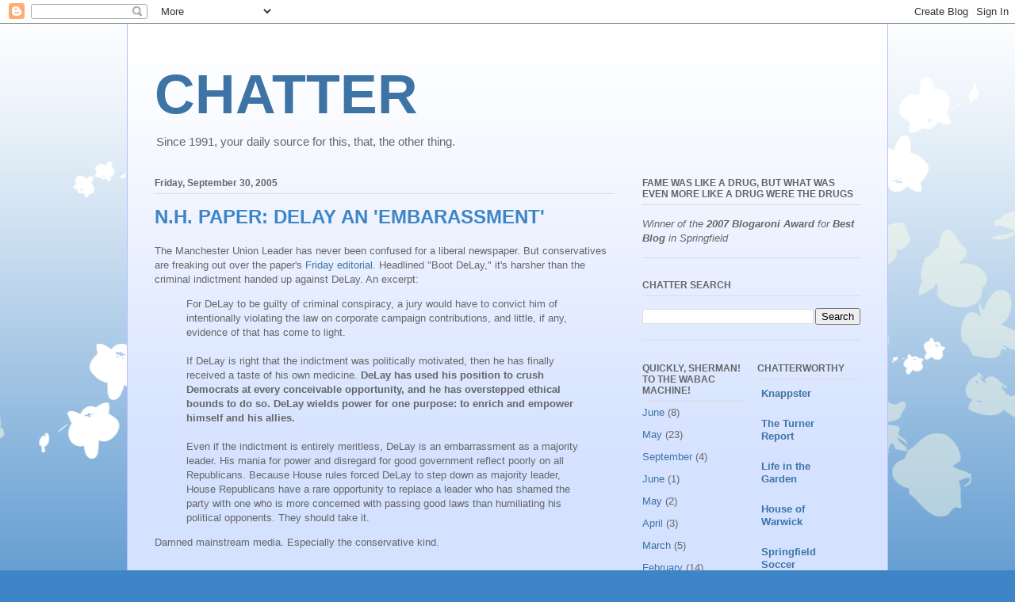

--- FILE ---
content_type: text/html; charset=UTF-8
request_url: https://chatterbyrondavis.blogspot.com/2005/09/nh-paper-delay-embarassment.html
body_size: 11833
content:
<!DOCTYPE html>
<html class='v2' dir='ltr' lang='en-US'>
<head>
<link href='https://www.blogger.com/static/v1/widgets/335934321-css_bundle_v2.css' rel='stylesheet' type='text/css'/>
<meta content='width=1100' name='viewport'/>
<meta content='text/html; charset=UTF-8' http-equiv='Content-Type'/>
<meta content='blogger' name='generator'/>
<link href='https://chatterbyrondavis.blogspot.com/favicon.ico' rel='icon' type='image/x-icon'/>
<link href='http://chatterbyrondavis.blogspot.com/2005/09/nh-paper-delay-embarassment.html' rel='canonical'/>
<link rel="alternate" type="application/atom+xml" title="CHATTER - Atom" href="https://chatterbyrondavis.blogspot.com/feeds/posts/default" />
<link rel="alternate" type="application/rss+xml" title="CHATTER - RSS" href="https://chatterbyrondavis.blogspot.com/feeds/posts/default?alt=rss" />
<link rel="service.post" type="application/atom+xml" title="CHATTER - Atom" href="https://www.blogger.com/feeds/14818100/posts/default" />

<link rel="alternate" type="application/atom+xml" title="CHATTER - Atom" href="https://chatterbyrondavis.blogspot.com/feeds/112808421514278026/comments/default" />
<!--Can't find substitution for tag [blog.ieCssRetrofitLinks]-->
<meta content='http://chatterbyrondavis.blogspot.com/2005/09/nh-paper-delay-embarassment.html' property='og:url'/>
<meta content='N.H. PAPER: DELAY AN &#39;EMBARASSMENT&#39;' property='og:title'/>
<meta content='The Manchester Union Leader has never been confused for a liberal newspaper. But conservatives are freaking out over the paper&#39;s Friday edit...' property='og:description'/>
<title>CHATTER: N.H. PAPER: DELAY AN 'EMBARASSMENT'</title>
<style id='page-skin-1' type='text/css'><!--
/*
-----------------------------------------------
Blogger Template Style
Name:     Ethereal
Designer: Jason Morrow
URL:      jasonmorrow.etsy.com
----------------------------------------------- */
/* Content
----------------------------------------------- */
body {
font: normal normal 13px Arial, Tahoma, Helvetica, FreeSans, sans-serif;
color: #666666;
background: #3d85c6 none repeat-x scroll top left;
}
html body .content-outer {
min-width: 0;
max-width: 100%;
width: 100%;
}
a:link {
text-decoration: none;
color: #3d74a5;
}
a:visited {
text-decoration: none;
color: #4d469c;
}
a:hover {
text-decoration: underline;
color: #3d74a5;
}
.main-inner {
padding-top: 15px;
}
.body-fauxcolumn-outer {
background: transparent url(//themes.googleusercontent.com/image?id=0BwVBOzw_-hbMMDZjM2Q4YjctMTY2OC00ZGU2LWJjZDYtODVjOGRiOThlMGQ3) repeat-x scroll top center;
}
.content-fauxcolumns .fauxcolumn-inner {
background: #d4e1ff url(//www.blogblog.com/1kt/ethereal/white-fade.png) repeat-x scroll top left;
border-left: 1px solid #bbbbff;
border-right: 1px solid #bbbbff;
}
/* Flexible Background
----------------------------------------------- */
.content-fauxcolumn-outer .fauxborder-left {
width: 100%;
padding-left: 0;
margin-left: -0;
background-color: transparent;
background-image: none;
background-repeat: no-repeat;
background-position: left top;
}
.content-fauxcolumn-outer .fauxborder-right {
margin-right: -0;
width: 0;
background-color: transparent;
background-image: none;
background-repeat: no-repeat;
background-position: right top;
}
/* Columns
----------------------------------------------- */
.content-inner {
padding: 0;
}
/* Header
----------------------------------------------- */
.header-inner {
padding: 27px 0 3px;
}
.header-inner .section {
margin: 0 35px;
}
.Header h1 {
font: normal bold 70px Impact, sans-serif;
color: #3d74a5;
}
.Header h1 a {
color: #3d74a5;
}
.Header .description {
font-size: 115%;
color: #666666;
}
.header-inner .Header .titlewrapper,
.header-inner .Header .descriptionwrapper {
padding-left: 0;
padding-right: 0;
margin-bottom: 0;
}
/* Tabs
----------------------------------------------- */
.tabs-outer {
position: relative;
background: transparent;
}
.tabs-cap-top, .tabs-cap-bottom {
position: absolute;
width: 100%;
}
.tabs-cap-bottom {
bottom: 0;
}
.tabs-inner {
padding: 0;
}
.tabs-inner .section {
margin: 0 35px;
}
*+html body .tabs-inner .widget li {
padding: 1px;
}
.PageList {
border-bottom: 1px solid #c2d8fa;
}
.tabs-inner .widget li.selected a,
.tabs-inner .widget li a:hover {
position: relative;
-moz-border-radius-topleft: 5px;
-moz-border-radius-topright: 5px;
-webkit-border-top-left-radius: 5px;
-webkit-border-top-right-radius: 5px;
-goog-ms-border-top-left-radius: 5px;
-goog-ms-border-top-right-radius: 5px;
border-top-left-radius: 5px;
border-top-right-radius: 5px;
background: #4eabff none ;
color: #ffffff;
}
.tabs-inner .widget li a {
display: inline-block;
margin: 0;
margin-right: 1px;
padding: .65em 1.5em;
font: normal normal 12px Arial, Tahoma, Helvetica, FreeSans, sans-serif;
color: #666666;
background-color: #c2d8fa;
-moz-border-radius-topleft: 5px;
-moz-border-radius-topright: 5px;
-webkit-border-top-left-radius: 5px;
-webkit-border-top-right-radius: 5px;
-goog-ms-border-top-left-radius: 5px;
-goog-ms-border-top-right-radius: 5px;
border-top-left-radius: 5px;
border-top-right-radius: 5px;
}
/* Headings
----------------------------------------------- */
h2 {
font: normal bold 12px Verdana, Geneva, sans-serif;
color: #666666;
}
/* Widgets
----------------------------------------------- */
.main-inner .column-left-inner {
padding: 0 0 0 20px;
}
.main-inner .column-left-inner .section {
margin-right: 0;
}
.main-inner .column-right-inner {
padding: 0 20px 0 0;
}
.main-inner .column-right-inner .section {
margin-left: 0;
}
.main-inner .section {
padding: 0;
}
.main-inner .widget {
padding: 0 0 15px;
margin: 20px 0;
border-bottom: 1px solid #dbdbdb;
}
.main-inner .widget h2 {
margin: 0;
padding: .6em 0 .5em;
}
.footer-inner .widget h2 {
padding: 0 0 .4em;
}
.main-inner .widget h2 + div, .footer-inner .widget h2 + div {
padding-top: 15px;
}
.main-inner .widget .widget-content {
margin: 0;
padding: 15px 0 0;
}
.main-inner .widget ul, .main-inner .widget #ArchiveList ul.flat {
margin: -15px -15px -15px;
padding: 0;
list-style: none;
}
.main-inner .sidebar .widget h2 {
border-bottom: 1px solid #dbdbdb;
}
.main-inner .widget #ArchiveList {
margin: -15px 0 0;
}
.main-inner .widget ul li, .main-inner .widget #ArchiveList ul.flat li {
padding: .5em 15px;
text-indent: 0;
}
.main-inner .widget #ArchiveList ul li {
padding-top: .25em;
padding-bottom: .25em;
}
.main-inner .widget ul li:first-child, .main-inner .widget #ArchiveList ul.flat li:first-child {
border-top: none;
}
.main-inner .widget ul li:last-child, .main-inner .widget #ArchiveList ul.flat li:last-child {
border-bottom: none;
}
.main-inner .widget .post-body ul {
padding: 0 2.5em;
margin: .5em 0;
list-style: disc;
}
.main-inner .widget .post-body ul li {
padding: 0.25em 0;
margin-bottom: .25em;
color: #666666;
border: none;
}
.footer-inner .widget ul {
padding: 0;
list-style: none;
}
.widget .zippy {
color: #666666;
}
/* Posts
----------------------------------------------- */
.main.section {
margin: 0 20px;
}
body .main-inner .Blog {
padding: 0;
background-color: transparent;
border: none;
}
.main-inner .widget h2.date-header {
border-bottom: 1px solid #dbdbdb;
}
.date-outer {
position: relative;
margin: 15px 0 20px;
}
.date-outer:first-child {
margin-top: 0;
}
.date-posts {
clear: both;
}
.post-outer, .inline-ad {
border-bottom: 1px solid #dbdbdb;
padding: 30px 0;
}
.post-outer {
padding-bottom: 10px;
}
.post-outer:first-child {
padding-top: 0;
border-top: none;
}
.post-outer:last-child, .inline-ad:last-child {
border-bottom: none;
}
.post-body img {
padding: 8px;
}
h3.post-title, h4 {
font: normal bold 24px Arial, Tahoma, Helvetica, FreeSans, sans-serif;
color: #3d85c6;
}
h3.post-title a {
font: normal bold 24px Arial, Tahoma, Helvetica, FreeSans, sans-serif;
color: #3d85c6;
text-decoration: none;
}
h3.post-title a:hover {
color: #3d74a5;
text-decoration: underline;
}
.post-header {
margin: 0 0 1.5em;
}
.post-body {
line-height: 1.4;
}
.post-footer {
margin: 1.5em 0 0;
}
#blog-pager {
padding: 15px;
}
.blog-feeds, .post-feeds {
margin: 1em 0;
text-align: center;
}
.post-outer .comments {
margin-top: 2em;
}
/* Comments
----------------------------------------------- */
.comments .comments-content .icon.blog-author {
background-repeat: no-repeat;
background-image: url([data-uri]);
}
.comments .comments-content .loadmore a {
background: #d4e1ff url(//www.blogblog.com/1kt/ethereal/white-fade.png) repeat-x scroll top left;
}
.comments .comments-content .loadmore a {
border-top: 1px solid #dbdbdb;
border-bottom: 1px solid #dbdbdb;
}
.comments .comment-thread.inline-thread {
background: #d4e1ff url(//www.blogblog.com/1kt/ethereal/white-fade.png) repeat-x scroll top left;
}
.comments .continue {
border-top: 2px solid #dbdbdb;
}
/* Footer
----------------------------------------------- */
.footer-inner {
padding: 30px 0;
overflow: hidden;
}
/* Mobile
----------------------------------------------- */
body.mobile  {
background-size: auto
}
.mobile .body-fauxcolumn-outer {
background: ;
}
.mobile .content-fauxcolumns .fauxcolumn-inner {
opacity: 0.75;
}
.mobile .content-fauxcolumn-outer .fauxborder-right {
margin-right: 0;
}
.mobile-link-button {
background-color: #4eabff;
}
.mobile-link-button a:link, .mobile-link-button a:visited {
color: #ffffff;
}
.mobile-index-contents {
color: #444444;
}
.mobile .body-fauxcolumn-outer {
background-size: 100% auto;
}
.mobile .mobile-date-outer {
border-bottom: transparent;
}
.mobile .PageList {
border-bottom: none;
}
.mobile .tabs-inner .section {
margin: 0;
}
.mobile .tabs-inner .PageList .widget-content {
background: #4eabff none;
color: #ffffff;
}
.mobile .tabs-inner .PageList .widget-content .pagelist-arrow {
border-left: 1px solid #ffffff;
}
.mobile .footer-inner {
overflow: visible;
}
body.mobile .AdSense {
margin: 0 -10px;
}

--></style>
<style id='template-skin-1' type='text/css'><!--
body {
min-width: 960px;
}
.content-outer, .content-fauxcolumn-outer, .region-inner {
min-width: 960px;
max-width: 960px;
_width: 960px;
}
.main-inner .columns {
padding-left: 0;
padding-right: 310px;
}
.main-inner .fauxcolumn-center-outer {
left: 0;
right: 310px;
/* IE6 does not respect left and right together */
_width: expression(this.parentNode.offsetWidth -
parseInt("0") -
parseInt("310px") + 'px');
}
.main-inner .fauxcolumn-left-outer {
width: 0;
}
.main-inner .fauxcolumn-right-outer {
width: 310px;
}
.main-inner .column-left-outer {
width: 0;
right: 100%;
margin-left: -0;
}
.main-inner .column-right-outer {
width: 310px;
margin-right: -310px;
}
#layout {
min-width: 0;
}
#layout .content-outer {
min-width: 0;
width: 800px;
}
#layout .region-inner {
min-width: 0;
width: auto;
}
body#layout div.add_widget {
padding: 8px;
}
body#layout div.add_widget a {
margin-left: 32px;
}
--></style>
<link href='https://www.blogger.com/dyn-css/authorization.css?targetBlogID=14818100&amp;zx=0694f52c-aee0-421b-b808-bede37923f94' media='none' onload='if(media!=&#39;all&#39;)media=&#39;all&#39;' rel='stylesheet'/><noscript><link href='https://www.blogger.com/dyn-css/authorization.css?targetBlogID=14818100&amp;zx=0694f52c-aee0-421b-b808-bede37923f94' rel='stylesheet'/></noscript>
<meta name='google-adsense-platform-account' content='ca-host-pub-1556223355139109'/>
<meta name='google-adsense-platform-domain' content='blogspot.com'/>

<!-- data-ad-client=ca-pub-4355529758063922 -->

</head>
<body class='loading variant-blossoms1Blue'>
<div class='navbar section' id='navbar' name='Navbar'><div class='widget Navbar' data-version='1' id='Navbar1'><script type="text/javascript">
    function setAttributeOnload(object, attribute, val) {
      if(window.addEventListener) {
        window.addEventListener('load',
          function(){ object[attribute] = val; }, false);
      } else {
        window.attachEvent('onload', function(){ object[attribute] = val; });
      }
    }
  </script>
<div id="navbar-iframe-container"></div>
<script type="text/javascript" src="https://apis.google.com/js/platform.js"></script>
<script type="text/javascript">
      gapi.load("gapi.iframes:gapi.iframes.style.bubble", function() {
        if (gapi.iframes && gapi.iframes.getContext) {
          gapi.iframes.getContext().openChild({
              url: 'https://www.blogger.com/navbar/14818100?po\x3d112808421514278026\x26origin\x3dhttps://chatterbyrondavis.blogspot.com',
              where: document.getElementById("navbar-iframe-container"),
              id: "navbar-iframe"
          });
        }
      });
    </script><script type="text/javascript">
(function() {
var script = document.createElement('script');
script.type = 'text/javascript';
script.src = '//pagead2.googlesyndication.com/pagead/js/google_top_exp.js';
var head = document.getElementsByTagName('head')[0];
if (head) {
head.appendChild(script);
}})();
</script>
</div></div>
<div class='body-fauxcolumns'>
<div class='fauxcolumn-outer body-fauxcolumn-outer'>
<div class='cap-top'>
<div class='cap-left'></div>
<div class='cap-right'></div>
</div>
<div class='fauxborder-left'>
<div class='fauxborder-right'></div>
<div class='fauxcolumn-inner'>
</div>
</div>
<div class='cap-bottom'>
<div class='cap-left'></div>
<div class='cap-right'></div>
</div>
</div>
</div>
<div class='content'>
<div class='content-fauxcolumns'>
<div class='fauxcolumn-outer content-fauxcolumn-outer'>
<div class='cap-top'>
<div class='cap-left'></div>
<div class='cap-right'></div>
</div>
<div class='fauxborder-left'>
<div class='fauxborder-right'></div>
<div class='fauxcolumn-inner'>
</div>
</div>
<div class='cap-bottom'>
<div class='cap-left'></div>
<div class='cap-right'></div>
</div>
</div>
</div>
<div class='content-outer'>
<div class='content-cap-top cap-top'>
<div class='cap-left'></div>
<div class='cap-right'></div>
</div>
<div class='fauxborder-left content-fauxborder-left'>
<div class='fauxborder-right content-fauxborder-right'></div>
<div class='content-inner'>
<header>
<div class='header-outer'>
<div class='header-cap-top cap-top'>
<div class='cap-left'></div>
<div class='cap-right'></div>
</div>
<div class='fauxborder-left header-fauxborder-left'>
<div class='fauxborder-right header-fauxborder-right'></div>
<div class='region-inner header-inner'>
<div class='header section' id='header' name='Header'><div class='widget Header' data-version='1' id='Header1'>
<div id='header-inner'>
<div class='titlewrapper'>
<h1 class='title'>
<a href='https://chatterbyrondavis.blogspot.com/'>
CHATTER
</a>
</h1>
</div>
<div class='descriptionwrapper'>
<p class='description'><span>Since 1991, your daily source for this, that, the other thing.</span></p>
</div>
</div>
</div></div>
</div>
</div>
<div class='header-cap-bottom cap-bottom'>
<div class='cap-left'></div>
<div class='cap-right'></div>
</div>
</div>
</header>
<div class='tabs-outer'>
<div class='tabs-cap-top cap-top'>
<div class='cap-left'></div>
<div class='cap-right'></div>
</div>
<div class='fauxborder-left tabs-fauxborder-left'>
<div class='fauxborder-right tabs-fauxborder-right'></div>
<div class='region-inner tabs-inner'>
<div class='tabs no-items section' id='crosscol' name='Cross-Column'></div>
<div class='tabs no-items section' id='crosscol-overflow' name='Cross-Column 2'></div>
</div>
</div>
<div class='tabs-cap-bottom cap-bottom'>
<div class='cap-left'></div>
<div class='cap-right'></div>
</div>
</div>
<div class='main-outer'>
<div class='main-cap-top cap-top'>
<div class='cap-left'></div>
<div class='cap-right'></div>
</div>
<div class='fauxborder-left main-fauxborder-left'>
<div class='fauxborder-right main-fauxborder-right'></div>
<div class='region-inner main-inner'>
<div class='columns fauxcolumns'>
<div class='fauxcolumn-outer fauxcolumn-center-outer'>
<div class='cap-top'>
<div class='cap-left'></div>
<div class='cap-right'></div>
</div>
<div class='fauxborder-left'>
<div class='fauxborder-right'></div>
<div class='fauxcolumn-inner'>
</div>
</div>
<div class='cap-bottom'>
<div class='cap-left'></div>
<div class='cap-right'></div>
</div>
</div>
<div class='fauxcolumn-outer fauxcolumn-left-outer'>
<div class='cap-top'>
<div class='cap-left'></div>
<div class='cap-right'></div>
</div>
<div class='fauxborder-left'>
<div class='fauxborder-right'></div>
<div class='fauxcolumn-inner'>
</div>
</div>
<div class='cap-bottom'>
<div class='cap-left'></div>
<div class='cap-right'></div>
</div>
</div>
<div class='fauxcolumn-outer fauxcolumn-right-outer'>
<div class='cap-top'>
<div class='cap-left'></div>
<div class='cap-right'></div>
</div>
<div class='fauxborder-left'>
<div class='fauxborder-right'></div>
<div class='fauxcolumn-inner'>
</div>
</div>
<div class='cap-bottom'>
<div class='cap-left'></div>
<div class='cap-right'></div>
</div>
</div>
<!-- corrects IE6 width calculation -->
<div class='columns-inner'>
<div class='column-center-outer'>
<div class='column-center-inner'>
<div class='main section' id='main' name='Main'><div class='widget Blog' data-version='1' id='Blog1'>
<div class='blog-posts hfeed'>

          <div class="date-outer">
        
<h2 class='date-header'><span>Friday, September 30, 2005</span></h2>

          <div class="date-posts">
        
<div class='post-outer'>
<div class='post hentry uncustomized-post-template' itemprop='blogPost' itemscope='itemscope' itemtype='http://schema.org/BlogPosting'>
<meta content='14818100' itemprop='blogId'/>
<meta content='112808421514278026' itemprop='postId'/>
<a name='112808421514278026'></a>
<h3 class='post-title entry-title' itemprop='name'>
N.H. PAPER: DELAY AN 'EMBARASSMENT'
</h3>
<div class='post-header'>
<div class='post-header-line-1'></div>
</div>
<div class='post-body entry-content' id='post-body-112808421514278026' itemprop='description articleBody'>
The Manchester Union Leader has never been confused for a liberal newspaper. But conservatives are freaking out over the paper's <a href="http://www.theunionleader.com/articles_showa.html?article=61142">Friday editorial</a>. Headlined "Boot DeLay," it's harsher than the criminal indictment handed up against DeLay. An excerpt: <HTMLCode><blockquote>For DeLay to be guilty of criminal conspiracy, a jury would have to convict him of intentionally violating the law on corporate campaign contributions, and little, if any, evidence of that has come to light.<br /><br />If DeLay is right that the indictment was politically motivated, then he has finally received a taste of his own medicine. <b>DeLay has used his position to crush Democrats at every conceivable opportunity, and he has overstepped ethical bounds to do so. DeLay wields power for one purpose: to enrich and empower himself and his allies.</b><br /><br />Even if the indictment is entirely meritless, DeLay is an embarrassment as a majority leader. His mania for power and disregard for good government reflect poorly on all Republicans. Because House rules forced DeLay to step down as majority leader, House Republicans have a rare opportunity to replace a leader who has shamed the party with one who is more concerned with passing good laws than humiliating his political opponents. They should take it.</blockquote></HTMLCode> Damned mainstream media. Especially the conservative kind.<br/>
<div style='clear: both;'></div>
</div>
<div class='post-footer'>
<div class='post-footer-line post-footer-line-1'>
<span class='post-author vcard'>
by
<span class='fn' itemprop='author' itemscope='itemscope' itemtype='http://schema.org/Person'>
<meta content='https://www.blogger.com/profile/12099772730874178834' itemprop='url'/>
<a class='g-profile' href='https://www.blogger.com/profile/12099772730874178834' rel='author' title='author profile'>
<span itemprop='name'>Ron Davis</span>
</a>
</span>
</span>
<span class='post-timestamp'>
@
<meta content='http://chatterbyrondavis.blogspot.com/2005/09/nh-paper-delay-embarassment.html' itemprop='url'/>
<a class='timestamp-link' href='https://chatterbyrondavis.blogspot.com/2005/09/nh-paper-delay-embarassment.html' rel='bookmark' title='permanent link'><abbr class='published' itemprop='datePublished' title='2005-09-30T07:43:00-05:00'>7:43 AM</abbr></a>
</span>
<span class='post-comment-link'>
</span>
<span class='post-icons'>
<span class='item-action'>
<a href='https://www.blogger.com/email-post/14818100/112808421514278026' title='Email Post'>
<img alt='' class='icon-action' height='13' src='https://resources.blogblog.com/img/icon18_email.gif' width='18'/>
</a>
</span>
<span class='item-control blog-admin pid-378543869'>
<a href='https://www.blogger.com/post-edit.g?blogID=14818100&postID=112808421514278026&from=pencil' title='Edit Post'>
<img alt='' class='icon-action' height='18' src='https://resources.blogblog.com/img/icon18_edit_allbkg.gif' width='18'/>
</a>
</span>
</span>
<div class='post-share-buttons goog-inline-block'>
<a class='goog-inline-block share-button sb-email' href='https://www.blogger.com/share-post.g?blogID=14818100&postID=112808421514278026&target=email' target='_blank' title='Email This'><span class='share-button-link-text'>Email This</span></a><a class='goog-inline-block share-button sb-blog' href='https://www.blogger.com/share-post.g?blogID=14818100&postID=112808421514278026&target=blog' onclick='window.open(this.href, "_blank", "height=270,width=475"); return false;' target='_blank' title='BlogThis!'><span class='share-button-link-text'>BlogThis!</span></a><a class='goog-inline-block share-button sb-twitter' href='https://www.blogger.com/share-post.g?blogID=14818100&postID=112808421514278026&target=twitter' target='_blank' title='Share to X'><span class='share-button-link-text'>Share to X</span></a><a class='goog-inline-block share-button sb-facebook' href='https://www.blogger.com/share-post.g?blogID=14818100&postID=112808421514278026&target=facebook' onclick='window.open(this.href, "_blank", "height=430,width=640"); return false;' target='_blank' title='Share to Facebook'><span class='share-button-link-text'>Share to Facebook</span></a><a class='goog-inline-block share-button sb-pinterest' href='https://www.blogger.com/share-post.g?blogID=14818100&postID=112808421514278026&target=pinterest' target='_blank' title='Share to Pinterest'><span class='share-button-link-text'>Share to Pinterest</span></a>
</div>
</div>
<div class='post-footer-line post-footer-line-2'>
<span class='post-labels'>
</span>
</div>
<div class='post-footer-line post-footer-line-3'>
<span class='post-location'>
</span>
</div>
</div>
</div>
<div class='comments' id='comments'>
<a name='comments'></a>
<h4>No comments:</h4>
<div id='Blog1_comments-block-wrapper'>
<dl class='avatar-comment-indent' id='comments-block'>
</dl>
</div>
<p class='comment-footer'>
<a href='https://www.blogger.com/comment/fullpage/post/14818100/112808421514278026' onclick='javascript:window.open(this.href, "bloggerPopup", "toolbar=0,location=0,statusbar=1,menubar=0,scrollbars=yes,width=640,height=500"); return false;'>Post a Comment</a>
</p>
</div>
</div>

        </div></div>
      
</div>
<div class='blog-pager' id='blog-pager'>
<span id='blog-pager-newer-link'>
<a class='blog-pager-newer-link' href='https://chatterbyrondavis.blogspot.com/2005/09/they-hope-its-this-way_30.html' id='Blog1_blog-pager-newer-link' title='Newer Post'>Newer Post</a>
</span>
<span id='blog-pager-older-link'>
<a class='blog-pager-older-link' href='https://chatterbyrondavis.blogspot.com/2005/09/burger-king-offers-morning-heart.html' id='Blog1_blog-pager-older-link' title='Older Post'>Older Post</a>
</span>
<a class='home-link' href='https://chatterbyrondavis.blogspot.com/'>Home</a>
</div>
<div class='clear'></div>
<div class='post-feeds'>
<div class='feed-links'>
Subscribe to:
<a class='feed-link' href='https://chatterbyrondavis.blogspot.com/feeds/112808421514278026/comments/default' target='_blank' type='application/atom+xml'>Post Comments (Atom)</a>
</div>
</div>
</div></div>
</div>
</div>
<div class='column-left-outer'>
<div class='column-left-inner'>
<aside>
</aside>
</div>
</div>
<div class='column-right-outer'>
<div class='column-right-inner'>
<aside>
<div class='sidebar section' id='sidebar-right-1'><div class='widget Text' data-version='1' id='Text1'>
<h2 class='title'>FAME WAS LIKE A DRUG, BUT WHAT WAS EVEN MORE LIKE A DRUG WERE THE DRUGS</h2>
<div class='widget-content'>
<i>Winner of the <span style="font-weight: bold; ">2007 Blogaroni Award</span> for <span style="font-weight: bold; ">Best Blog</span> in Springfield</i>
</div>
<div class='clear'></div>
</div><div class='widget BlogSearch' data-version='1' id='BlogSearch1'>
<h2 class='title'>CHATTER SEARCH</h2>
<div class='widget-content'>
<div id='BlogSearch1_form'>
<form action='https://chatterbyrondavis.blogspot.com/search' class='gsc-search-box' target='_top'>
<table cellpadding='0' cellspacing='0' class='gsc-search-box'>
<tbody>
<tr>
<td class='gsc-input'>
<input autocomplete='off' class='gsc-input' name='q' size='10' title='search' type='text' value=''/>
</td>
<td class='gsc-search-button'>
<input class='gsc-search-button' title='search' type='submit' value='Search'/>
</td>
</tr>
</tbody>
</table>
</form>
</div>
</div>
<div class='clear'></div>
</div></div>
<table border='0' cellpadding='0' cellspacing='0' class='section-columns columns-2'>
<tbody>
<tr>
<td class='first columns-cell'>
<div class='sidebar section' id='sidebar-right-2-1'><div class='widget BlogArchive' data-version='1' id='BlogArchive1'>
<h2>QUICKLY, SHERMAN! TO THE WABAC MACHINE!</h2>
<div class='widget-content'>
<div id='ArchiveList'>
<div id='BlogArchive1_ArchiveList'>
<ul class='flat'>
<li class='archivedate'>
<a href='https://chatterbyrondavis.blogspot.com/2012/06/'>June</a> (8)
      </li>
<li class='archivedate'>
<a href='https://chatterbyrondavis.blogspot.com/2012/05/'>May</a> (23)
      </li>
<li class='archivedate'>
<a href='https://chatterbyrondavis.blogspot.com/2009/09/'>September</a> (4)
      </li>
<li class='archivedate'>
<a href='https://chatterbyrondavis.blogspot.com/2009/06/'>June</a> (1)
      </li>
<li class='archivedate'>
<a href='https://chatterbyrondavis.blogspot.com/2009/05/'>May</a> (2)
      </li>
<li class='archivedate'>
<a href='https://chatterbyrondavis.blogspot.com/2009/04/'>April</a> (3)
      </li>
<li class='archivedate'>
<a href='https://chatterbyrondavis.blogspot.com/2009/03/'>March</a> (5)
      </li>
<li class='archivedate'>
<a href='https://chatterbyrondavis.blogspot.com/2009/02/'>February</a> (14)
      </li>
<li class='archivedate'>
<a href='https://chatterbyrondavis.blogspot.com/2009/01/'>January</a> (3)
      </li>
<li class='archivedate'>
<a href='https://chatterbyrondavis.blogspot.com/2008/12/'>December</a> (5)
      </li>
<li class='archivedate'>
<a href='https://chatterbyrondavis.blogspot.com/2008/11/'>November</a> (2)
      </li>
<li class='archivedate'>
<a href='https://chatterbyrondavis.blogspot.com/2008/10/'>October</a> (10)
      </li>
<li class='archivedate'>
<a href='https://chatterbyrondavis.blogspot.com/2008/09/'>September</a> (7)
      </li>
<li class='archivedate'>
<a href='https://chatterbyrondavis.blogspot.com/2008/08/'>August</a> (2)
      </li>
<li class='archivedate'>
<a href='https://chatterbyrondavis.blogspot.com/2008/07/'>July</a> (10)
      </li>
<li class='archivedate'>
<a href='https://chatterbyrondavis.blogspot.com/2008/06/'>June</a> (11)
      </li>
<li class='archivedate'>
<a href='https://chatterbyrondavis.blogspot.com/2008/05/'>May</a> (18)
      </li>
<li class='archivedate'>
<a href='https://chatterbyrondavis.blogspot.com/2008/04/'>April</a> (17)
      </li>
<li class='archivedate'>
<a href='https://chatterbyrondavis.blogspot.com/2008/03/'>March</a> (13)
      </li>
<li class='archivedate'>
<a href='https://chatterbyrondavis.blogspot.com/2008/02/'>February</a> (18)
      </li>
<li class='archivedate'>
<a href='https://chatterbyrondavis.blogspot.com/2008/01/'>January</a> (27)
      </li>
<li class='archivedate'>
<a href='https://chatterbyrondavis.blogspot.com/2007/12/'>December</a> (17)
      </li>
<li class='archivedate'>
<a href='https://chatterbyrondavis.blogspot.com/2007/11/'>November</a> (21)
      </li>
<li class='archivedate'>
<a href='https://chatterbyrondavis.blogspot.com/2007/10/'>October</a> (20)
      </li>
<li class='archivedate'>
<a href='https://chatterbyrondavis.blogspot.com/2007/09/'>September</a> (31)
      </li>
<li class='archivedate'>
<a href='https://chatterbyrondavis.blogspot.com/2007/08/'>August</a> (41)
      </li>
<li class='archivedate'>
<a href='https://chatterbyrondavis.blogspot.com/2007/07/'>July</a> (45)
      </li>
<li class='archivedate'>
<a href='https://chatterbyrondavis.blogspot.com/2007/06/'>June</a> (56)
      </li>
<li class='archivedate'>
<a href='https://chatterbyrondavis.blogspot.com/2007/05/'>May</a> (101)
      </li>
<li class='archivedate'>
<a href='https://chatterbyrondavis.blogspot.com/2007/04/'>April</a> (62)
      </li>
<li class='archivedate'>
<a href='https://chatterbyrondavis.blogspot.com/2007/03/'>March</a> (57)
      </li>
<li class='archivedate'>
<a href='https://chatterbyrondavis.blogspot.com/2007/02/'>February</a> (52)
      </li>
<li class='archivedate'>
<a href='https://chatterbyrondavis.blogspot.com/2007/01/'>January</a> (37)
      </li>
<li class='archivedate'>
<a href='https://chatterbyrondavis.blogspot.com/2006/12/'>December</a> (44)
      </li>
<li class='archivedate'>
<a href='https://chatterbyrondavis.blogspot.com/2006/11/'>November</a> (37)
      </li>
<li class='archivedate'>
<a href='https://chatterbyrondavis.blogspot.com/2006/10/'>October</a> (27)
      </li>
<li class='archivedate'>
<a href='https://chatterbyrondavis.blogspot.com/2006/09/'>September</a> (36)
      </li>
<li class='archivedate'>
<a href='https://chatterbyrondavis.blogspot.com/2006/08/'>August</a> (58)
      </li>
<li class='archivedate'>
<a href='https://chatterbyrondavis.blogspot.com/2006/07/'>July</a> (69)
      </li>
<li class='archivedate'>
<a href='https://chatterbyrondavis.blogspot.com/2006/06/'>June</a> (80)
      </li>
<li class='archivedate'>
<a href='https://chatterbyrondavis.blogspot.com/2006/05/'>May</a> (95)
      </li>
<li class='archivedate'>
<a href='https://chatterbyrondavis.blogspot.com/2006/04/'>April</a> (96)
      </li>
<li class='archivedate'>
<a href='https://chatterbyrondavis.blogspot.com/2006/03/'>March</a> (83)
      </li>
<li class='archivedate'>
<a href='https://chatterbyrondavis.blogspot.com/2006/02/'>February</a> (62)
      </li>
<li class='archivedate'>
<a href='https://chatterbyrondavis.blogspot.com/2006/01/'>January</a> (79)
      </li>
<li class='archivedate'>
<a href='https://chatterbyrondavis.blogspot.com/2005/12/'>December</a> (78)
      </li>
<li class='archivedate'>
<a href='https://chatterbyrondavis.blogspot.com/2005/11/'>November</a> (140)
      </li>
<li class='archivedate'>
<a href='https://chatterbyrondavis.blogspot.com/2005/10/'>October</a> (130)
      </li>
<li class='archivedate'>
<a href='https://chatterbyrondavis.blogspot.com/2005/09/'>September</a> (118)
      </li>
<li class='archivedate'>
<a href='https://chatterbyrondavis.blogspot.com/2005/08/'>August</a> (75)
      </li>
<li class='archivedate'>
<a href='https://chatterbyrondavis.blogspot.com/2005/07/'>July</a> (15)
      </li>
</ul>
</div>
</div>
<div class='clear'></div>
</div>
</div><div class='widget HTML' data-version='1' id='HTML12'>
<h2 class='title'>WIDGETIZED CHATTER</h2>
<div class='widget-content'>
<script src="//widgetserver.com/syndication/subscriber/InsertPanel.js?panelId=2135f7ec-7dd0-463d-93e0-564b7c108bf3" type="text/javascript"></script><noscript>Get great free widgets at <a href="http://www.widgetbox.com">Widgetbox</a>!</noscript>
</div>
<div class='clear'></div>
</div><div class='widget HTML' data-version='1' id='HTML7'>
<h2 class='title'>TECHNORATI</h2>
<div class='widget-content'>
<a href="http://technorati.com/faves?sub=addfavbtn&amp;add=http://chatterbyrondavis.blogspot.com"><img alt="Add to Technorati Favorites" src="https://lh3.googleusercontent.com/blogger_img_proxy/AEn0k_vgrEB4Z0LgWPSPfVTQDPnuvkk_X8u97ZP8WcWVA-0CFU25gZ5YVcz4dMhJ3iptYVVRNEJ5XC5BJDS3m98FgyhqK9AkaVhJyPS-IvWHD3-e8stB5i21TcY=s0-d"></a>
</div>
<div class='clear'></div>
</div><div class='widget HTML' data-version='1' id='HTML6'>
<h2 class='title'>CREATIVE COMMONS</h2>
<div class='widget-content'>
<a href="http://creativecommons.org/licenses/by-sa/3.0/us/" rel="license">
<img alt="Creative Commons License" style="border-width:0" src="https://lh3.googleusercontent.com/blogger_img_proxy/AEn0k_uHs4uB2BNAmDwGtrNx74SxMs3H8a5BudsGFTnXr4r7vq77YI5iCRoSroMQFM2FPNJ7BN57gRzp6dTJYZJOOxyL3E1xZEo6pPDQ0isda6lLJ0X7XpHe_0yqa2ckzw=s0-d">
</a>
<br/>This 
<span xmlns:dc="http://purl.org/dc/elements/1.1/" href="http://purl.org/dc/dcmitype/Text" rel="dc:type">work</span> is licensed under a 
<a href="http://creativecommons.org/licenses/by-sa/3.0/us/" rel="license">Creative Commons Attribution-Share Alike 3.0 United States License</a>.
</div>
<div class='clear'></div>
</div></div>
</td>
<td class='columns-cell'>
<div class='sidebar section' id='sidebar-right-2-2'><div class='widget BlogList' data-version='1' id='BlogList1'>
<h2 class='title'>CHATTERWORTHY</h2>
<div class='widget-content'>
<div class='blog-list-container' id='BlogList1_container'>
<ul id='BlogList1_blogs'>
<li style='display: block;'>
<div class='blog-icon'>
</div>
<div class='blog-content'>
<div class='blog-title'>
<a href='https://knappster.blogspot.com/' target='_blank'>
Knappster</a>
</div>
<div class='item-content'>
</div>
</div>
<div style='clear: both;'></div>
</li>
<li style='display: block;'>
<div class='blog-icon'>
</div>
<div class='blog-content'>
<div class='blog-title'>
<a href='http://rturner229.blogspot.com/' target='_blank'>
The Turner Report</a>
</div>
<div class='item-content'>
</div>
</div>
<div style='clear: both;'></div>
</li>
<li style='display: block;'>
<div class='blog-icon'>
</div>
<div class='blog-content'>
<div class='blog-title'>
<a href='https://www.urngarden.com/cremationblog' target='_blank'>
Life in the Garden</a>
</div>
<div class='item-content'>
</div>
</div>
<div style='clear: both;'></div>
</li>
<li style='display: block;'>
<div class='blog-icon'>
</div>
<div class='blog-content'>
<div class='blog-title'>
<a href='http://houseofwarwick.com' target='_blank'>
House of Warwick</a>
</div>
<div class='item-content'>
</div>
</div>
<div style='clear: both;'></div>
</li>
<li style='display: block;'>
<div class='blog-icon'>
</div>
<div class='blog-content'>
<div class='blog-title'>
<a href='https://sgfsoccer.com/' target='_blank'>
Springfield Soccer</a>
</div>
<div class='item-content'>
</div>
</div>
<div style='clear: both;'></div>
</li>
<li style='display: block;'>
<div class='blog-icon'>
</div>
<div class='blog-content'>
<div class='blog-title'>
<a href='https://rhetorica.net' target='_blank'>
Rhetorica</a>
</div>
<div class='item-content'>
</div>
</div>
<div style='clear: both;'></div>
</li>
<li style='display: block;'>
<div class='blog-icon'>
</div>
<div class='blog-content'>
<div class='blog-title'>
<a href='https://iamchrisbrewer.com' target='_blank'>
Chris Brewer</a>
</div>
<div class='item-content'>
</div>
</div>
<div style='clear: both;'></div>
</li>
<li style='display: block;'>
<div class='blog-icon'>
</div>
<div class='blog-content'>
<div class='blog-title'>
<a href='http://actyouroldage.blogspot.com/' target='_blank'>
Act Your Old Age</a>
</div>
<div class='item-content'>
</div>
</div>
<div style='clear: both;'></div>
</li>
<li style='display: block;'>
<div class='blog-icon'>
</div>
<div class='blog-content'>
<div class='blog-title'>
<a href='http://xnerg.blogspot.com/' target='_blank'>
Skippy the Bush Kangaroo</a>
</div>
<div class='item-content'>
</div>
</div>
<div style='clear: both;'></div>
</li>
<li style='display: block;'>
<div class='blog-icon'>
</div>
<div class='blog-content'>
<div class='blog-title'>
<a href='http://marissawhitley.blogspot.com/' target='_blank'>
Enigmatic Bliss</a>
</div>
<div class='item-content'>
</div>
</div>
<div style='clear: both;'></div>
</li>
<li style='display: block;'>
<div class='blog-icon'>
</div>
<div class='blog-content'>
<div class='blog-title'>
<a href='http://bransonmissouri.missourinetizen.com/' target='_blank'>
Branson Missouri</a>
</div>
<div class='item-content'>
</div>
</div>
<div style='clear: both;'></div>
</li>
<li style='display: block;'>
<div class='blog-icon'>
</div>
<div class='blog-content'>
<div class='blog-title'>
<a href='http://ianmcgibboney.blogspot.com/' target='_blank'>
Not Right About Anything</a>
</div>
<div class='item-content'>
</div>
</div>
<div style='clear: both;'></div>
</li>
<li style='display: block;'>
<div class='blog-icon'>
</div>
<div class='blog-content'>
<div class='blog-title'>
<a href='https://sliceofhome.wordpress.com' target='_blank'>
Slice of Home, Slice of Life</a>
</div>
<div class='item-content'>
</div>
</div>
<div style='clear: both;'></div>
</li>
<li style='display: block;'>
<div class='blog-icon'>
</div>
<div class='blog-content'>
<div class='blog-title'>
<a href='http://eahopp.blogspot.com/' target='_blank'>
Oh Well</a>
</div>
<div class='item-content'>
</div>
</div>
<div style='clear: both;'></div>
</li>
<li style='display: block;'>
<div class='blog-icon'>
</div>
<div class='blog-content'>
<div class='blog-title'>
<a href='http://ericthewise.blogspot.com/' target='_blank'>
Eric's Words Of Wisdom</a>
</div>
<div class='item-content'>
</div>
</div>
<div style='clear: both;'></div>
</li>
<li style='display: block;'>
<div class='blog-icon'>
</div>
<div class='blog-content'>
<div class='blog-title'>
<a href='http://elmoscloset.blogspot.com/' target='_blank'>
Thinking Things</a>
</div>
<div class='item-content'>
</div>
</div>
<div style='clear: both;'></div>
</li>
<li style='display: block;'>
<div class='blog-icon'>
</div>
<div class='blog-content'>
<div class='blog-title'>
<a href='http://soulmama.blogspot.com/' target='_blank'>
Soul Mama</a>
</div>
<div class='item-content'>
</div>
</div>
<div style='clear: both;'></div>
</li>
<li style='display: block;'>
<div class='blog-icon'>
</div>
<div class='blog-content'>
<div class='blog-title'>
<a href='http://bus-plunge.blogspot.com/' target='_blank'>
Bus Plunge</a>
</div>
<div class='item-content'>
</div>
</div>
<div style='clear: both;'></div>
</li>
<li style='display: block;'>
<div class='blog-icon'>
</div>
<div class='blog-content'>
<div class='blog-title'>
<a href='http://ky3.blogspot.com/' target='_blank'>
KY3 Political Notebook</a>
</div>
<div class='item-content'>
</div>
</div>
<div style='clear: both;'></div>
</li>
<li style='display: block;'>
<div class='blog-icon'>
</div>
<div class='blog-content'>
<div class='blog-title'>
<a href='http://www.graphicclassroom.org/' target='_blank'>
The Graphic Classroom</a>
</div>
<div class='item-content'>
</div>
</div>
<div style='clear: both;'></div>
</li>
<li style='display: block;'>
<div class='blog-icon'>
</div>
<div class='blog-content'>
<div class='blog-title'>
<a href='http://geekacres.blogspot.com/' target='_blank'>
Geek Acres</a>
</div>
<div class='item-content'>
</div>
</div>
<div style='clear: both;'></div>
</li>
<li style='display: block;'>
<div class='blog-icon'>
</div>
<div class='blog-content'>
<div class='blog-title'>
<a href='http://simplethoughts-complexmind.blogspot.com/' target='_blank'>
Simple Thoughts of a Complex Mind</a>
</div>
<div class='item-content'>
</div>
</div>
<div style='clear: both;'></div>
</li>
<li style='display: block;'>
<div class='blog-icon'>
</div>
<div class='blog-content'>
<div class='blog-title'>
<a href='http://desdinova-supervillainoftheozarks.blogspot.com/' target='_blank'>
Desdinova</a>
</div>
<div class='item-content'>
</div>
</div>
<div style='clear: both;'></div>
</li>
<li style='display: block;'>
<div class='blog-icon'>
</div>
<div class='blog-content'>
<div class='blog-title'>
<a href='http://gregoryholman.blogspot.com/' target='_blank'>
Gregory Holman</a>
</div>
<div class='item-content'>
</div>
</div>
<div style='clear: both;'></div>
</li>
<li style='display: block;'>
<div class='blog-icon'>
</div>
<div class='blog-content'>
<div class='blog-title'>
<a href='http://roseykrh.blogspot.com/' target='_blank'>
Rosey's Ramblings</a>
</div>
<div class='item-content'>
</div>
</div>
<div style='clear: both;'></div>
</li>
<li style='display: block;'>
<div class='blog-icon'>
</div>
<div class='blog-content'>
<div class='blog-title'>
<a href='http://wonders-hybridtheory.blogspot.com/' target='_blank'>
Hybrid Theory Wonders</a>
</div>
<div class='item-content'>
</div>
</div>
<div style='clear: both;'></div>
</li>
<li style='display: block;'>
<div class='blog-icon'>
</div>
<div class='blog-content'>
<div class='blog-title'>
<a href='http://redbridgerancher.blogspot.com/' target='_blank'>
Scattershooting</a>
</div>
<div class='item-content'>
</div>
</div>
<div style='clear: both;'></div>
</li>
<li style='display: block;'>
<div class='blog-icon'>
</div>
<div class='blog-content'>
<div class='blog-title'>
<a href='http://doclarry.blogspot.com/' target='_blank'>
Lost Chord</a>
</div>
<div class='item-content'>
</div>
</div>
<div style='clear: both;'></div>
</li>
<li style='display: block;'>
<div class='blog-icon'>
</div>
<div class='blog-content'>
<div class='blog-title'>
<a href='http://matthewclemmon.blogspot.com/' target='_blank'>
A Running Commentary</a>
</div>
<div class='item-content'>
</div>
</div>
<div style='clear: both;'></div>
</li>
<li style='display: block;'>
<div class='blog-icon'>
</div>
<div class='blog-content'>
<div class='blog-title'>
<a href='http://undergroundozarks.com/blog/index.php' target='_blank'>
Underground Ozarks</a>
</div>
<div class='item-content'>
</div>
</div>
<div style='clear: both;'></div>
</li>
<li style='display: block;'>
<div class='blog-icon'>
</div>
<div class='blog-content'>
<div class='blog-title'>
<a href='https://www.cia.gov/library/publications/the-world-factbook/' target='_blank'>
CIA World Factbook</a>
</div>
<div class='item-content'>
</div>
</div>
<div style='clear: both;'></div>
</li>
<li style='display: block;'>
<div class='blog-icon'>
</div>
<div class='blog-content'>
<div class='blog-title'>
<a href='http://www.ksmu.org/index2.php?option=com_authorrss&no_html=1&task=viewCategoryRss&category=31' target='_blank'>
KSMU</a>
</div>
<div class='item-content'>
</div>
</div>
<div style='clear: both;'></div>
</li>
<li style='display: block;'>
<div class='blog-icon'>
</div>
<div class='blog-content'>
<div class='blog-title'>
<a href='http://ozarksyinyang.blogspot.com/feeds/posts/default' target='_blank'>
Ozarks Yin Yang</a>
</div>
<div class='item-content'>
</div>
</div>
<div style='clear: both;'></div>
</li>
<li style='display: block;'>
<div class='blog-icon'>
</div>
<div class='blog-content'>
<div class='blog-title'>
<a href='http://happinessanyway.blogspot.com/feeds/posts/default' target='_blank'>
Happiness, Anyway</a>
</div>
<div class='item-content'>
</div>
</div>
<div style='clear: both;'></div>
</li>
<li style='display: block;'>
<div class='blog-icon'>
</div>
<div class='blog-content'>
<div class='blog-title'>
<a href='http://calebcopeland.com/blog/feed' target='_blank'>
Caleb Was Here</a>
</div>
<div class='item-content'>
</div>
</div>
<div style='clear: both;'></div>
</li>
<li style='display: block;'>
<div class='blog-icon'>
</div>
<div class='blog-content'>
<div class='blog-title'>
<a href='http://divebarreview.blogspot.com/feeds/posts/default' target='_blank'>
Dive Bar Review</a>
</div>
<div class='item-content'>
</div>
</div>
<div style='clear: both;'></div>
</li>
<li style='display: block;'>
<div class='blog-icon'>
</div>
<div class='blog-content'>
<div class='blog-title'>
<a href='http://www.kspr.com/news/local/index.rss' target='_blank'>
KSPR</a>
</div>
<div class='item-content'>
</div>
</div>
<div style='clear: both;'></div>
</li>
<li style='display: block;'>
<div class='blog-icon'>
</div>
<div class='blog-content'>
<div class='blog-title'>
<a href='http://antwrp.gsfc.nasa.gov/apod/archivepix.html' target='_blank'>
Astronomy Pics</a>
</div>
<div class='item-content'>
</div>
</div>
<div style='clear: both;'></div>
</li>
<li style='display: block;'>
<div class='blog-icon'>
</div>
<div class='blog-content'>
<div class='blog-title'>
<a href='http://missouriradio.mywowbb.com/index.php?rss=recent' target='_blank'>
Art Morris' Missouri Radio</a>
</div>
<div class='item-content'>
</div>
</div>
<div style='clear: both;'></div>
</li>
</ul>
<div class='clear'></div>
</div>
</div>
</div><div class='widget HTML' data-version='1' id='HTML13'>
<h2 class='title'>OJALA</h2>
<div class='widget-content'>
<a href="http://www.amazon.com/gp/registry/wishlist/G2Z9M0V4PPBS/ref=wl_web/"><img border="0" width="113" alt="My Amazon.com Wish List" src="https://lh3.googleusercontent.com/blogger_img_proxy/AEn0k_uCjbqrlWXExBWuOpiTeJ7LRYwPMeB--mM_xoMq3eZgXlYYmWB5jkqUO4_5IphtuqLsxxKaDdM36P87uylA38bmskUUGQwkvWDZTaBzRg-6x-vex1oPHXL2NG0tJfsS2wDy39jkRlCGVaaX0QefacQUGKmxnB3qTWZdU91d9I05t8TB97EUuHsSDA=s0-d" height="35"></a>
</div>
<div class='clear'></div>
</div><div class='widget HTML' data-version='1' id='HTML5'>
<h2 class='title'>OJALA, PART II</h2>
<div class='widget-content'>
View CHATTER'S <a href="http://www.mygiftlist.com/giver_login.asp?code=GUEST&buid=81817">Perpetual Kid Wish List</a>. The cat-butt pencil sharpener is money.
</div>
<div class='clear'></div>
</div>
</div>
</td>
</tr>
</tbody>
</table>
<div class='sidebar no-items section' id='sidebar-right-3'></div>
</aside>
</div>
</div>
</div>
<div style='clear: both'></div>
<!-- columns -->
</div>
<!-- main -->
</div>
</div>
<div class='main-cap-bottom cap-bottom'>
<div class='cap-left'></div>
<div class='cap-right'></div>
</div>
</div>
<footer>
<div class='footer-outer'>
<div class='footer-cap-top cap-top'>
<div class='cap-left'></div>
<div class='cap-right'></div>
</div>
<div class='fauxborder-left footer-fauxborder-left'>
<div class='fauxborder-right footer-fauxborder-right'></div>
<div class='region-inner footer-inner'>
<div class='foot no-items section' id='footer-1'></div>
<table border='0' cellpadding='0' cellspacing='0' class='section-columns columns-2'>
<tbody>
<tr>
<td class='first columns-cell'>
<div class='foot no-items section' id='footer-2-1'></div>
</td>
<td class='columns-cell'>
<div class='foot no-items section' id='footer-2-2'></div>
</td>
</tr>
</tbody>
</table>
<!-- outside of the include in order to lock Attribution widget -->
<div class='foot section' id='footer-3' name='Footer'><div class='widget Attribution' data-version='1' id='Attribution1'>
<div class='widget-content' style='text-align: center;'>
Ethereal theme. Powered by <a href='https://www.blogger.com' target='_blank'>Blogger</a>.
</div>
<div class='clear'></div>
</div></div>
</div>
</div>
<div class='footer-cap-bottom cap-bottom'>
<div class='cap-left'></div>
<div class='cap-right'></div>
</div>
</div>
</footer>
<!-- content -->
</div>
</div>
<div class='content-cap-bottom cap-bottom'>
<div class='cap-left'></div>
<div class='cap-right'></div>
</div>
</div>
</div>
<script type='text/javascript'>
    window.setTimeout(function() {
        document.body.className = document.body.className.replace('loading', '');
      }, 10);
  </script>

<script type="text/javascript" src="https://www.blogger.com/static/v1/widgets/2028843038-widgets.js"></script>
<script type='text/javascript'>
window['__wavt'] = 'AOuZoY7zNcD6mJgJapahjzI3a5spUBu6RQ:1769082768467';_WidgetManager._Init('//www.blogger.com/rearrange?blogID\x3d14818100','//chatterbyrondavis.blogspot.com/2005/09/nh-paper-delay-embarassment.html','14818100');
_WidgetManager._SetDataContext([{'name': 'blog', 'data': {'blogId': '14818100', 'title': 'CHATTER', 'url': 'https://chatterbyrondavis.blogspot.com/2005/09/nh-paper-delay-embarassment.html', 'canonicalUrl': 'http://chatterbyrondavis.blogspot.com/2005/09/nh-paper-delay-embarassment.html', 'homepageUrl': 'https://chatterbyrondavis.blogspot.com/', 'searchUrl': 'https://chatterbyrondavis.blogspot.com/search', 'canonicalHomepageUrl': 'http://chatterbyrondavis.blogspot.com/', 'blogspotFaviconUrl': 'https://chatterbyrondavis.blogspot.com/favicon.ico', 'bloggerUrl': 'https://www.blogger.com', 'hasCustomDomain': false, 'httpsEnabled': true, 'enabledCommentProfileImages': true, 'gPlusViewType': 'FILTERED_POSTMOD', 'adultContent': false, 'analyticsAccountNumber': '', 'encoding': 'UTF-8', 'locale': 'en-US', 'localeUnderscoreDelimited': 'en', 'languageDirection': 'ltr', 'isPrivate': false, 'isMobile': false, 'isMobileRequest': false, 'mobileClass': '', 'isPrivateBlog': false, 'isDynamicViewsAvailable': true, 'feedLinks': '\x3clink rel\x3d\x22alternate\x22 type\x3d\x22application/atom+xml\x22 title\x3d\x22CHATTER - Atom\x22 href\x3d\x22https://chatterbyrondavis.blogspot.com/feeds/posts/default\x22 /\x3e\n\x3clink rel\x3d\x22alternate\x22 type\x3d\x22application/rss+xml\x22 title\x3d\x22CHATTER - RSS\x22 href\x3d\x22https://chatterbyrondavis.blogspot.com/feeds/posts/default?alt\x3drss\x22 /\x3e\n\x3clink rel\x3d\x22service.post\x22 type\x3d\x22application/atom+xml\x22 title\x3d\x22CHATTER - Atom\x22 href\x3d\x22https://www.blogger.com/feeds/14818100/posts/default\x22 /\x3e\n\n\x3clink rel\x3d\x22alternate\x22 type\x3d\x22application/atom+xml\x22 title\x3d\x22CHATTER - Atom\x22 href\x3d\x22https://chatterbyrondavis.blogspot.com/feeds/112808421514278026/comments/default\x22 /\x3e\n', 'meTag': '', 'adsenseClientId': 'ca-pub-4355529758063922', 'adsenseHostId': 'ca-host-pub-1556223355139109', 'adsenseHasAds': true, 'adsenseAutoAds': false, 'boqCommentIframeForm': true, 'loginRedirectParam': '', 'view': '', 'dynamicViewsCommentsSrc': '//www.blogblog.com/dynamicviews/4224c15c4e7c9321/js/comments.js', 'dynamicViewsScriptSrc': '//www.blogblog.com/dynamicviews/6e0d22adcfa5abea', 'plusOneApiSrc': 'https://apis.google.com/js/platform.js', 'disableGComments': true, 'interstitialAccepted': false, 'sharing': {'platforms': [{'name': 'Get link', 'key': 'link', 'shareMessage': 'Get link', 'target': ''}, {'name': 'Facebook', 'key': 'facebook', 'shareMessage': 'Share to Facebook', 'target': 'facebook'}, {'name': 'BlogThis!', 'key': 'blogThis', 'shareMessage': 'BlogThis!', 'target': 'blog'}, {'name': 'X', 'key': 'twitter', 'shareMessage': 'Share to X', 'target': 'twitter'}, {'name': 'Pinterest', 'key': 'pinterest', 'shareMessage': 'Share to Pinterest', 'target': 'pinterest'}, {'name': 'Email', 'key': 'email', 'shareMessage': 'Email', 'target': 'email'}], 'disableGooglePlus': true, 'googlePlusShareButtonWidth': 0, 'googlePlusBootstrap': '\x3cscript type\x3d\x22text/javascript\x22\x3ewindow.___gcfg \x3d {\x27lang\x27: \x27en\x27};\x3c/script\x3e'}, 'hasCustomJumpLinkMessage': false, 'jumpLinkMessage': 'Read more', 'pageType': 'item', 'postId': '112808421514278026', 'pageName': 'N.H. PAPER: DELAY AN \x27EMBARASSMENT\x27', 'pageTitle': 'CHATTER: N.H. PAPER: DELAY AN \x27EMBARASSMENT\x27'}}, {'name': 'features', 'data': {}}, {'name': 'messages', 'data': {'edit': 'Edit', 'linkCopiedToClipboard': 'Link copied to clipboard!', 'ok': 'Ok', 'postLink': 'Post Link'}}, {'name': 'template', 'data': {'name': 'Ethereal', 'localizedName': 'Ethereal', 'isResponsive': false, 'isAlternateRendering': false, 'isCustom': false, 'variant': 'blossoms1Blue', 'variantId': 'blossoms1Blue'}}, {'name': 'view', 'data': {'classic': {'name': 'classic', 'url': '?view\x3dclassic'}, 'flipcard': {'name': 'flipcard', 'url': '?view\x3dflipcard'}, 'magazine': {'name': 'magazine', 'url': '?view\x3dmagazine'}, 'mosaic': {'name': 'mosaic', 'url': '?view\x3dmosaic'}, 'sidebar': {'name': 'sidebar', 'url': '?view\x3dsidebar'}, 'snapshot': {'name': 'snapshot', 'url': '?view\x3dsnapshot'}, 'timeslide': {'name': 'timeslide', 'url': '?view\x3dtimeslide'}, 'isMobile': false, 'title': 'N.H. PAPER: DELAY AN \x27EMBARASSMENT\x27', 'description': 'The Manchester Union Leader has never been confused for a liberal newspaper. But conservatives are freaking out over the paper\x27s Friday edit...', 'url': 'https://chatterbyrondavis.blogspot.com/2005/09/nh-paper-delay-embarassment.html', 'type': 'item', 'isSingleItem': true, 'isMultipleItems': false, 'isError': false, 'isPage': false, 'isPost': true, 'isHomepage': false, 'isArchive': false, 'isLabelSearch': false, 'postId': 112808421514278026}}]);
_WidgetManager._RegisterWidget('_NavbarView', new _WidgetInfo('Navbar1', 'navbar', document.getElementById('Navbar1'), {}, 'displayModeFull'));
_WidgetManager._RegisterWidget('_HeaderView', new _WidgetInfo('Header1', 'header', document.getElementById('Header1'), {}, 'displayModeFull'));
_WidgetManager._RegisterWidget('_BlogView', new _WidgetInfo('Blog1', 'main', document.getElementById('Blog1'), {'cmtInteractionsEnabled': false, 'lightboxEnabled': true, 'lightboxModuleUrl': 'https://www.blogger.com/static/v1/jsbin/4049919853-lbx.js', 'lightboxCssUrl': 'https://www.blogger.com/static/v1/v-css/828616780-lightbox_bundle.css'}, 'displayModeFull'));
_WidgetManager._RegisterWidget('_TextView', new _WidgetInfo('Text1', 'sidebar-right-1', document.getElementById('Text1'), {}, 'displayModeFull'));
_WidgetManager._RegisterWidget('_BlogSearchView', new _WidgetInfo('BlogSearch1', 'sidebar-right-1', document.getElementById('BlogSearch1'), {}, 'displayModeFull'));
_WidgetManager._RegisterWidget('_BlogArchiveView', new _WidgetInfo('BlogArchive1', 'sidebar-right-2-1', document.getElementById('BlogArchive1'), {'languageDirection': 'ltr', 'loadingMessage': 'Loading\x26hellip;'}, 'displayModeFull'));
_WidgetManager._RegisterWidget('_HTMLView', new _WidgetInfo('HTML12', 'sidebar-right-2-1', document.getElementById('HTML12'), {}, 'displayModeFull'));
_WidgetManager._RegisterWidget('_HTMLView', new _WidgetInfo('HTML7', 'sidebar-right-2-1', document.getElementById('HTML7'), {}, 'displayModeFull'));
_WidgetManager._RegisterWidget('_HTMLView', new _WidgetInfo('HTML6', 'sidebar-right-2-1', document.getElementById('HTML6'), {}, 'displayModeFull'));
_WidgetManager._RegisterWidget('_BlogListView', new _WidgetInfo('BlogList1', 'sidebar-right-2-2', document.getElementById('BlogList1'), {'numItemsToShow': 0, 'totalItems': 39}, 'displayModeFull'));
_WidgetManager._RegisterWidget('_HTMLView', new _WidgetInfo('HTML13', 'sidebar-right-2-2', document.getElementById('HTML13'), {}, 'displayModeFull'));
_WidgetManager._RegisterWidget('_HTMLView', new _WidgetInfo('HTML5', 'sidebar-right-2-2', document.getElementById('HTML5'), {}, 'displayModeFull'));
_WidgetManager._RegisterWidget('_AttributionView', new _WidgetInfo('Attribution1', 'footer-3', document.getElementById('Attribution1'), {}, 'displayModeFull'));
</script>
</body>
</html>